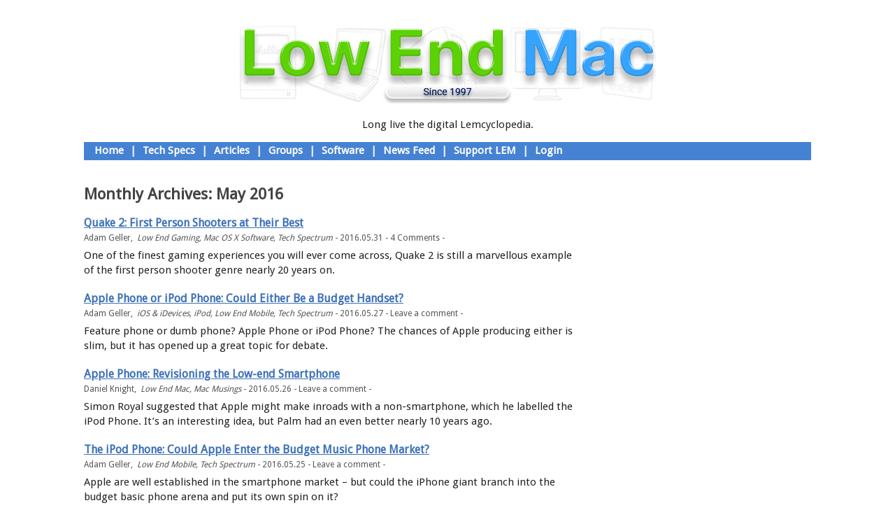

--- FILE ---
content_type: text/html; charset=UTF-8
request_url: https://lowendmac.com/2016/05/
body_size: 12014
content:
<!DOCTYPE html>
<!--[if IE 6]>
<html id="ie6" lang="en-US">
<![endif]-->
<!--[if IE 7]>
<html id="ie7" lang="en-US">
<![endif]-->
<!--[if IE 8]>
<html id="ie8" lang="en-US">
<![endif]-->
<!--[if !(IE 6) | !(IE 7) | !(IE 8)  ]><!-->
<html lang="en-US">
<!--<![endif]-->
<head>
<meta charset="UTF-8" />
<meta name="viewport" content="width=device-width" />
<title>May 2016 - Low End MacLow End Mac</title>
<link rel="profile" href="http://gmpg.org/xfn/11" />
<link rel="stylesheet" href="https://maxcdn.bootstrapcdn.com/font-awesome/4.5.0/css/font-awesome.min.css">
<link href='https://fonts.googleapis.com/css?family=Droid+Sans' rel='stylesheet' type='text/css'>
<link rel="stylesheet" type="text/css" media="all" href="/wp-content/themes/lowendmac/css/style.css" />
<link rel="pingback" href="https://lowendmac.com/xmlrpc.php" />
<!--[if lt IE 9]>
<script src="https://lowendmac.com/wp-content/themes/toolbox/js/html5.js" type="text/javascript"></script>
<![endif]-->

<meta name='robots' content='noindex, follow' />
	<style>img:is([sizes="auto" i], [sizes^="auto," i]) { contain-intrinsic-size: 3000px 1500px }</style>
	
	<!-- This site is optimized with the Yoast SEO plugin v25.8 - https://yoast.com/wordpress/plugins/seo/ -->
	<meta property="og:locale" content="en_US" />
	<meta property="og:type" content="website" />
	<meta property="og:title" content="May 2016 - Low End Mac" />
	<meta property="og:url" content="https://lowendmac.com/2016/05/" />
	<meta property="og:site_name" content="Low End Mac" />
	<meta name="twitter:card" content="summary_large_image" />
	<script type="application/ld+json" class="yoast-schema-graph">{"@context":"https://schema.org","@graph":[{"@type":"CollectionPage","@id":"https://lowendmac.com/2016/05/","url":"https://lowendmac.com/2016/05/","name":"May 2016 - Low End Mac","isPartOf":{"@id":"https://lowendmac.com/#website"},"breadcrumb":{"@id":"https://lowendmac.com/2016/05/#breadcrumb"},"inLanguage":"en-US"},{"@type":"BreadcrumbList","@id":"https://lowendmac.com/2016/05/#breadcrumb","itemListElement":[{"@type":"ListItem","position":1,"name":"Home","item":"https://lowendmac.com/"},{"@type":"ListItem","position":2,"name":"Archives for May 2016"}]},{"@type":"WebSite","@id":"https://lowendmac.com/#website","url":"https://lowendmac.com/","name":"Low End Mac","description":"Make the most of your Apple gear","publisher":{"@id":"https://lowendmac.com/#organization"},"potentialAction":[{"@type":"SearchAction","target":{"@type":"EntryPoint","urlTemplate":"https://lowendmac.com/?s={search_term_string}"},"query-input":{"@type":"PropertyValueSpecification","valueRequired":true,"valueName":"search_term_string"}}],"inLanguage":"en-US"},{"@type":"Organization","@id":"https://lowendmac.com/#organization","name":"Low End Mac","url":"https://lowendmac.com/","logo":{"@type":"ImageObject","inLanguage":"en-US","@id":"https://lowendmac.com/#/schema/logo/image/","url":"https://i0.wp.com/lowendmac.com/wp-content/uploads/LEMbox.jpg?fit=1000%2C1000&ssl=1","contentUrl":"https://i0.wp.com/lowendmac.com/wp-content/uploads/LEMbox.jpg?fit=1000%2C1000&ssl=1","width":1000,"height":1000,"caption":"Low End Mac"},"image":{"@id":"https://lowendmac.com/#/schema/logo/image/"}}]}</script>
	<!-- / Yoast SEO plugin. -->


<link rel='dns-prefetch' href='//stats.wp.com' />
<link rel='dns-prefetch' href='//widgets.wp.com' />
<link rel='dns-prefetch' href='//s0.wp.com' />
<link rel='dns-prefetch' href='//0.gravatar.com' />
<link rel='dns-prefetch' href='//1.gravatar.com' />
<link rel='dns-prefetch' href='//2.gravatar.com' />
<link rel='dns-prefetch' href='//jetpack.wordpress.com' />
<link rel='dns-prefetch' href='//public-api.wordpress.com' />
<link rel='preconnect' href='//i0.wp.com' />
<link rel="alternate" type="application/rss+xml" title="Low End Mac &raquo; Feed" href="https://lowendmac.com/feed/" />
<link rel="alternate" type="application/rss+xml" title="Low End Mac &raquo; Comments Feed" href="https://lowendmac.com/comments/feed/" />
<script type="text/javascript">
/* <![CDATA[ */
window._wpemojiSettings = {"baseUrl":"https:\/\/s.w.org\/images\/core\/emoji\/16.0.1\/72x72\/","ext":".png","svgUrl":"https:\/\/s.w.org\/images\/core\/emoji\/16.0.1\/svg\/","svgExt":".svg","source":{"concatemoji":"https:\/\/lowendmac.com\/wp-includes\/js\/wp-emoji-release.min.js?ver=b6bec6990c81c956824f732d75e56dee"}};
/*! This file is auto-generated */
!function(s,n){var o,i,e;function c(e){try{var t={supportTests:e,timestamp:(new Date).valueOf()};sessionStorage.setItem(o,JSON.stringify(t))}catch(e){}}function p(e,t,n){e.clearRect(0,0,e.canvas.width,e.canvas.height),e.fillText(t,0,0);var t=new Uint32Array(e.getImageData(0,0,e.canvas.width,e.canvas.height).data),a=(e.clearRect(0,0,e.canvas.width,e.canvas.height),e.fillText(n,0,0),new Uint32Array(e.getImageData(0,0,e.canvas.width,e.canvas.height).data));return t.every(function(e,t){return e===a[t]})}function u(e,t){e.clearRect(0,0,e.canvas.width,e.canvas.height),e.fillText(t,0,0);for(var n=e.getImageData(16,16,1,1),a=0;a<n.data.length;a++)if(0!==n.data[a])return!1;return!0}function f(e,t,n,a){switch(t){case"flag":return n(e,"\ud83c\udff3\ufe0f\u200d\u26a7\ufe0f","\ud83c\udff3\ufe0f\u200b\u26a7\ufe0f")?!1:!n(e,"\ud83c\udde8\ud83c\uddf6","\ud83c\udde8\u200b\ud83c\uddf6")&&!n(e,"\ud83c\udff4\udb40\udc67\udb40\udc62\udb40\udc65\udb40\udc6e\udb40\udc67\udb40\udc7f","\ud83c\udff4\u200b\udb40\udc67\u200b\udb40\udc62\u200b\udb40\udc65\u200b\udb40\udc6e\u200b\udb40\udc67\u200b\udb40\udc7f");case"emoji":return!a(e,"\ud83e\udedf")}return!1}function g(e,t,n,a){var r="undefined"!=typeof WorkerGlobalScope&&self instanceof WorkerGlobalScope?new OffscreenCanvas(300,150):s.createElement("canvas"),o=r.getContext("2d",{willReadFrequently:!0}),i=(o.textBaseline="top",o.font="600 32px Arial",{});return e.forEach(function(e){i[e]=t(o,e,n,a)}),i}function t(e){var t=s.createElement("script");t.src=e,t.defer=!0,s.head.appendChild(t)}"undefined"!=typeof Promise&&(o="wpEmojiSettingsSupports",i=["flag","emoji"],n.supports={everything:!0,everythingExceptFlag:!0},e=new Promise(function(e){s.addEventListener("DOMContentLoaded",e,{once:!0})}),new Promise(function(t){var n=function(){try{var e=JSON.parse(sessionStorage.getItem(o));if("object"==typeof e&&"number"==typeof e.timestamp&&(new Date).valueOf()<e.timestamp+604800&&"object"==typeof e.supportTests)return e.supportTests}catch(e){}return null}();if(!n){if("undefined"!=typeof Worker&&"undefined"!=typeof OffscreenCanvas&&"undefined"!=typeof URL&&URL.createObjectURL&&"undefined"!=typeof Blob)try{var e="postMessage("+g.toString()+"("+[JSON.stringify(i),f.toString(),p.toString(),u.toString()].join(",")+"));",a=new Blob([e],{type:"text/javascript"}),r=new Worker(URL.createObjectURL(a),{name:"wpTestEmojiSupports"});return void(r.onmessage=function(e){c(n=e.data),r.terminate(),t(n)})}catch(e){}c(n=g(i,f,p,u))}t(n)}).then(function(e){for(var t in e)n.supports[t]=e[t],n.supports.everything=n.supports.everything&&n.supports[t],"flag"!==t&&(n.supports.everythingExceptFlag=n.supports.everythingExceptFlag&&n.supports[t]);n.supports.everythingExceptFlag=n.supports.everythingExceptFlag&&!n.supports.flag,n.DOMReady=!1,n.readyCallback=function(){n.DOMReady=!0}}).then(function(){return e}).then(function(){var e;n.supports.everything||(n.readyCallback(),(e=n.source||{}).concatemoji?t(e.concatemoji):e.wpemoji&&e.twemoji&&(t(e.twemoji),t(e.wpemoji)))}))}((window,document),window._wpemojiSettings);
/* ]]> */
</script>
<style id='wp-emoji-styles-inline-css' type='text/css'>

	img.wp-smiley, img.emoji {
		display: inline !important;
		border: none !important;
		box-shadow: none !important;
		height: 1em !important;
		width: 1em !important;
		margin: 0 0.07em !important;
		vertical-align: -0.1em !important;
		background: none !important;
		padding: 0 !important;
	}
</style>
<link rel='stylesheet' id='wp-block-library-css' href='https://lowendmac.com/wp-includes/css/dist/block-library/style.min.css?ver=b6bec6990c81c956824f732d75e56dee' type='text/css' media='all' />
<style id='classic-theme-styles-inline-css' type='text/css'>
/*! This file is auto-generated */
.wp-block-button__link{color:#fff;background-color:#32373c;border-radius:9999px;box-shadow:none;text-decoration:none;padding:calc(.667em + 2px) calc(1.333em + 2px);font-size:1.125em}.wp-block-file__button{background:#32373c;color:#fff;text-decoration:none}
</style>
<link rel='stylesheet' id='mediaelement-css' href='https://lowendmac.com/wp-includes/js/mediaelement/mediaelementplayer-legacy.min.css?ver=4.2.17' type='text/css' media='all' />
<link rel='stylesheet' id='wp-mediaelement-css' href='https://lowendmac.com/wp-includes/js/mediaelement/wp-mediaelement.min.css?ver=b6bec6990c81c956824f732d75e56dee' type='text/css' media='all' />
<style id='jetpack-sharing-buttons-style-inline-css' type='text/css'>
.jetpack-sharing-buttons__services-list{display:flex;flex-direction:row;flex-wrap:wrap;gap:0;list-style-type:none;margin:5px;padding:0}.jetpack-sharing-buttons__services-list.has-small-icon-size{font-size:12px}.jetpack-sharing-buttons__services-list.has-normal-icon-size{font-size:16px}.jetpack-sharing-buttons__services-list.has-large-icon-size{font-size:24px}.jetpack-sharing-buttons__services-list.has-huge-icon-size{font-size:36px}@media print{.jetpack-sharing-buttons__services-list{display:none!important}}.editor-styles-wrapper .wp-block-jetpack-sharing-buttons{gap:0;padding-inline-start:0}ul.jetpack-sharing-buttons__services-list.has-background{padding:1.25em 2.375em}
</style>
<style id='global-styles-inline-css' type='text/css'>
:root{--wp--preset--aspect-ratio--square: 1;--wp--preset--aspect-ratio--4-3: 4/3;--wp--preset--aspect-ratio--3-4: 3/4;--wp--preset--aspect-ratio--3-2: 3/2;--wp--preset--aspect-ratio--2-3: 2/3;--wp--preset--aspect-ratio--16-9: 16/9;--wp--preset--aspect-ratio--9-16: 9/16;--wp--preset--color--black: #000000;--wp--preset--color--cyan-bluish-gray: #abb8c3;--wp--preset--color--white: #ffffff;--wp--preset--color--pale-pink: #f78da7;--wp--preset--color--vivid-red: #cf2e2e;--wp--preset--color--luminous-vivid-orange: #ff6900;--wp--preset--color--luminous-vivid-amber: #fcb900;--wp--preset--color--light-green-cyan: #7bdcb5;--wp--preset--color--vivid-green-cyan: #00d084;--wp--preset--color--pale-cyan-blue: #8ed1fc;--wp--preset--color--vivid-cyan-blue: #0693e3;--wp--preset--color--vivid-purple: #9b51e0;--wp--preset--gradient--vivid-cyan-blue-to-vivid-purple: linear-gradient(135deg,rgba(6,147,227,1) 0%,rgb(155,81,224) 100%);--wp--preset--gradient--light-green-cyan-to-vivid-green-cyan: linear-gradient(135deg,rgb(122,220,180) 0%,rgb(0,208,130) 100%);--wp--preset--gradient--luminous-vivid-amber-to-luminous-vivid-orange: linear-gradient(135deg,rgba(252,185,0,1) 0%,rgba(255,105,0,1) 100%);--wp--preset--gradient--luminous-vivid-orange-to-vivid-red: linear-gradient(135deg,rgba(255,105,0,1) 0%,rgb(207,46,46) 100%);--wp--preset--gradient--very-light-gray-to-cyan-bluish-gray: linear-gradient(135deg,rgb(238,238,238) 0%,rgb(169,184,195) 100%);--wp--preset--gradient--cool-to-warm-spectrum: linear-gradient(135deg,rgb(74,234,220) 0%,rgb(151,120,209) 20%,rgb(207,42,186) 40%,rgb(238,44,130) 60%,rgb(251,105,98) 80%,rgb(254,248,76) 100%);--wp--preset--gradient--blush-light-purple: linear-gradient(135deg,rgb(255,206,236) 0%,rgb(152,150,240) 100%);--wp--preset--gradient--blush-bordeaux: linear-gradient(135deg,rgb(254,205,165) 0%,rgb(254,45,45) 50%,rgb(107,0,62) 100%);--wp--preset--gradient--luminous-dusk: linear-gradient(135deg,rgb(255,203,112) 0%,rgb(199,81,192) 50%,rgb(65,88,208) 100%);--wp--preset--gradient--pale-ocean: linear-gradient(135deg,rgb(255,245,203) 0%,rgb(182,227,212) 50%,rgb(51,167,181) 100%);--wp--preset--gradient--electric-grass: linear-gradient(135deg,rgb(202,248,128) 0%,rgb(113,206,126) 100%);--wp--preset--gradient--midnight: linear-gradient(135deg,rgb(2,3,129) 0%,rgb(40,116,252) 100%);--wp--preset--font-size--small: 13px;--wp--preset--font-size--medium: 20px;--wp--preset--font-size--large: 36px;--wp--preset--font-size--x-large: 42px;--wp--preset--spacing--20: 0.44rem;--wp--preset--spacing--30: 0.67rem;--wp--preset--spacing--40: 1rem;--wp--preset--spacing--50: 1.5rem;--wp--preset--spacing--60: 2.25rem;--wp--preset--spacing--70: 3.38rem;--wp--preset--spacing--80: 5.06rem;--wp--preset--shadow--natural: 6px 6px 9px rgba(0, 0, 0, 0.2);--wp--preset--shadow--deep: 12px 12px 50px rgba(0, 0, 0, 0.4);--wp--preset--shadow--sharp: 6px 6px 0px rgba(0, 0, 0, 0.2);--wp--preset--shadow--outlined: 6px 6px 0px -3px rgba(255, 255, 255, 1), 6px 6px rgba(0, 0, 0, 1);--wp--preset--shadow--crisp: 6px 6px 0px rgba(0, 0, 0, 1);}:where(.is-layout-flex){gap: 0.5em;}:where(.is-layout-grid){gap: 0.5em;}body .is-layout-flex{display: flex;}.is-layout-flex{flex-wrap: wrap;align-items: center;}.is-layout-flex > :is(*, div){margin: 0;}body .is-layout-grid{display: grid;}.is-layout-grid > :is(*, div){margin: 0;}:where(.wp-block-columns.is-layout-flex){gap: 2em;}:where(.wp-block-columns.is-layout-grid){gap: 2em;}:where(.wp-block-post-template.is-layout-flex){gap: 1.25em;}:where(.wp-block-post-template.is-layout-grid){gap: 1.25em;}.has-black-color{color: var(--wp--preset--color--black) !important;}.has-cyan-bluish-gray-color{color: var(--wp--preset--color--cyan-bluish-gray) !important;}.has-white-color{color: var(--wp--preset--color--white) !important;}.has-pale-pink-color{color: var(--wp--preset--color--pale-pink) !important;}.has-vivid-red-color{color: var(--wp--preset--color--vivid-red) !important;}.has-luminous-vivid-orange-color{color: var(--wp--preset--color--luminous-vivid-orange) !important;}.has-luminous-vivid-amber-color{color: var(--wp--preset--color--luminous-vivid-amber) !important;}.has-light-green-cyan-color{color: var(--wp--preset--color--light-green-cyan) !important;}.has-vivid-green-cyan-color{color: var(--wp--preset--color--vivid-green-cyan) !important;}.has-pale-cyan-blue-color{color: var(--wp--preset--color--pale-cyan-blue) !important;}.has-vivid-cyan-blue-color{color: var(--wp--preset--color--vivid-cyan-blue) !important;}.has-vivid-purple-color{color: var(--wp--preset--color--vivid-purple) !important;}.has-black-background-color{background-color: var(--wp--preset--color--black) !important;}.has-cyan-bluish-gray-background-color{background-color: var(--wp--preset--color--cyan-bluish-gray) !important;}.has-white-background-color{background-color: var(--wp--preset--color--white) !important;}.has-pale-pink-background-color{background-color: var(--wp--preset--color--pale-pink) !important;}.has-vivid-red-background-color{background-color: var(--wp--preset--color--vivid-red) !important;}.has-luminous-vivid-orange-background-color{background-color: var(--wp--preset--color--luminous-vivid-orange) !important;}.has-luminous-vivid-amber-background-color{background-color: var(--wp--preset--color--luminous-vivid-amber) !important;}.has-light-green-cyan-background-color{background-color: var(--wp--preset--color--light-green-cyan) !important;}.has-vivid-green-cyan-background-color{background-color: var(--wp--preset--color--vivid-green-cyan) !important;}.has-pale-cyan-blue-background-color{background-color: var(--wp--preset--color--pale-cyan-blue) !important;}.has-vivid-cyan-blue-background-color{background-color: var(--wp--preset--color--vivid-cyan-blue) !important;}.has-vivid-purple-background-color{background-color: var(--wp--preset--color--vivid-purple) !important;}.has-black-border-color{border-color: var(--wp--preset--color--black) !important;}.has-cyan-bluish-gray-border-color{border-color: var(--wp--preset--color--cyan-bluish-gray) !important;}.has-white-border-color{border-color: var(--wp--preset--color--white) !important;}.has-pale-pink-border-color{border-color: var(--wp--preset--color--pale-pink) !important;}.has-vivid-red-border-color{border-color: var(--wp--preset--color--vivid-red) !important;}.has-luminous-vivid-orange-border-color{border-color: var(--wp--preset--color--luminous-vivid-orange) !important;}.has-luminous-vivid-amber-border-color{border-color: var(--wp--preset--color--luminous-vivid-amber) !important;}.has-light-green-cyan-border-color{border-color: var(--wp--preset--color--light-green-cyan) !important;}.has-vivid-green-cyan-border-color{border-color: var(--wp--preset--color--vivid-green-cyan) !important;}.has-pale-cyan-blue-border-color{border-color: var(--wp--preset--color--pale-cyan-blue) !important;}.has-vivid-cyan-blue-border-color{border-color: var(--wp--preset--color--vivid-cyan-blue) !important;}.has-vivid-purple-border-color{border-color: var(--wp--preset--color--vivid-purple) !important;}.has-vivid-cyan-blue-to-vivid-purple-gradient-background{background: var(--wp--preset--gradient--vivid-cyan-blue-to-vivid-purple) !important;}.has-light-green-cyan-to-vivid-green-cyan-gradient-background{background: var(--wp--preset--gradient--light-green-cyan-to-vivid-green-cyan) !important;}.has-luminous-vivid-amber-to-luminous-vivid-orange-gradient-background{background: var(--wp--preset--gradient--luminous-vivid-amber-to-luminous-vivid-orange) !important;}.has-luminous-vivid-orange-to-vivid-red-gradient-background{background: var(--wp--preset--gradient--luminous-vivid-orange-to-vivid-red) !important;}.has-very-light-gray-to-cyan-bluish-gray-gradient-background{background: var(--wp--preset--gradient--very-light-gray-to-cyan-bluish-gray) !important;}.has-cool-to-warm-spectrum-gradient-background{background: var(--wp--preset--gradient--cool-to-warm-spectrum) !important;}.has-blush-light-purple-gradient-background{background: var(--wp--preset--gradient--blush-light-purple) !important;}.has-blush-bordeaux-gradient-background{background: var(--wp--preset--gradient--blush-bordeaux) !important;}.has-luminous-dusk-gradient-background{background: var(--wp--preset--gradient--luminous-dusk) !important;}.has-pale-ocean-gradient-background{background: var(--wp--preset--gradient--pale-ocean) !important;}.has-electric-grass-gradient-background{background: var(--wp--preset--gradient--electric-grass) !important;}.has-midnight-gradient-background{background: var(--wp--preset--gradient--midnight) !important;}.has-small-font-size{font-size: var(--wp--preset--font-size--small) !important;}.has-medium-font-size{font-size: var(--wp--preset--font-size--medium) !important;}.has-large-font-size{font-size: var(--wp--preset--font-size--large) !important;}.has-x-large-font-size{font-size: var(--wp--preset--font-size--x-large) !important;}
:where(.wp-block-post-template.is-layout-flex){gap: 1.25em;}:where(.wp-block-post-template.is-layout-grid){gap: 1.25em;}
:where(.wp-block-columns.is-layout-flex){gap: 2em;}:where(.wp-block-columns.is-layout-grid){gap: 2em;}
:root :where(.wp-block-pullquote){font-size: 1.5em;line-height: 1.6;}
</style>
<link rel='stylesheet' id='jetpack_likes-css' href='https://lowendmac.com/wp-content/plugins/jetpack/modules/likes/style.css?ver=14.9.1' type='text/css' media='all' />
<link rel="https://api.w.org/" href="https://lowendmac.com/wp-json/" /><link rel="EditURI" type="application/rsd+xml" title="RSD" href="https://lowendmac.com/xmlrpc.php?rsd" />

<script type="text/javascript">
(function(url){
	if(/(?:Chrome\/26\.0\.1410\.63 Safari\/537\.31|WordfenceTestMonBot)/.test(navigator.userAgent)){ return; }
	var addEvent = function(evt, handler) {
		if (window.addEventListener) {
			document.addEventListener(evt, handler, false);
		} else if (window.attachEvent) {
			document.attachEvent('on' + evt, handler);
		}
	};
	var removeEvent = function(evt, handler) {
		if (window.removeEventListener) {
			document.removeEventListener(evt, handler, false);
		} else if (window.detachEvent) {
			document.detachEvent('on' + evt, handler);
		}
	};
	var evts = 'contextmenu dblclick drag dragend dragenter dragleave dragover dragstart drop keydown keypress keyup mousedown mousemove mouseout mouseover mouseup mousewheel scroll'.split(' ');
	var logHuman = function() {
		if (window.wfLogHumanRan) { return; }
		window.wfLogHumanRan = true;
		var wfscr = document.createElement('script');
		wfscr.type = 'text/javascript';
		wfscr.async = true;
		wfscr.src = url + '&r=' + Math.random();
		(document.getElementsByTagName('head')[0]||document.getElementsByTagName('body')[0]).appendChild(wfscr);
		for (var i = 0; i < evts.length; i++) {
			removeEvent(evts[i], logHuman);
		}
	};
	for (var i = 0; i < evts.length; i++) {
		addEvent(evts[i], logHuman);
	}
})('//lowendmac.com/?wordfence_lh=1&hid=7D8ADAE3EB82E41DBBF1F9984FFEA7AB');
</script>	<style>img#wpstats{display:none}</style>
		<style type="text/css">.broken_link, a.broken_link {
	text-decoration: line-through;
}</style><link rel="icon" href="https://i0.wp.com/lowendmac.com/wp-content/uploads/cropped-LemSiteIcon.png?fit=32%2C32&#038;ssl=1" sizes="32x32" />
<link rel="icon" href="https://i0.wp.com/lowendmac.com/wp-content/uploads/cropped-LemSiteIcon.png?fit=192%2C192&#038;ssl=1" sizes="192x192" />
<link rel="apple-touch-icon" href="https://i0.wp.com/lowendmac.com/wp-content/uploads/cropped-LemSiteIcon.png?fit=180%2C180&#038;ssl=1" />
<meta name="msapplication-TileImage" content="https://i0.wp.com/lowendmac.com/wp-content/uploads/cropped-LemSiteIcon.png?fit=270%2C270&#038;ssl=1" />

</head>

<body class="archive date wp-custom-logo wp-theme-toolbox wp-child-theme-lowendmac">
<div id="page" class="hfeed">
    
    <div id="sidebar-home-welcome"><h2 class="displaynone">Welcome Image and Text</h2>      <div class="textwidget"><div id="home-welcome-image">
<img height="116" border="0" width="596" alt="Welcome to Low End Mac" src="/logos/welcome.jpg">
</div>
<div id="home-welcome-text">
<center>Long live the digital Lemcyclopedia.</center>
</div>
<div id="home-welcome-hr"></div>
</div>
</div>

    <header id="branding" role="banner">
        <!-- <nav id="access" role="navigation"> -->
        <h1 class="assistive-text section-heading">Main menu</h1>
        <div class="skip-link screen-reader-text"><a href="#content" title="Skip to content">Skip to content</a></div>
        
                         <span id="sidebar-header-links"><h2 class="displaynone" style="display:none;">Welcome to Low End Mac</h2>			<div class="textwidget"></div>
		</span><span id="sidebar-header-links"><h2 class="displaynone" style="display:none;">Navigation Bar</h2>			<div class="textwidget"><div id="navbar">&nbsp; <a href="http://lowendmac.com/index.php" title="Home">Home</a> | <a href="http://lowendmac.com/low-end-macs-tech-specs-index/" title="Mac Specs">Tech Specs</a> | <a href="http://lowendmac.com/?cat=22" title="Opinions, Advice, Commentary">Articles</a> | <a href="http://lowendmac.com/groups/" title="Our User Forums">Groups</a> | <a href="http://lowendmac.com/2013/mac-software-links/" title="Mac Software Links">Software</a> | <a href="http://lowendmac.com/wp-rss2.php" title="News Feed">News Feed</a> | <a href="http://lowendmac.com/support-low-end-mac/" title="Support Low End Mac">Support LEM</a> | <a href="http://lowendmac.com/wp-login.php" title="Login">Login</a></div>
</div>
		</span>

        <div id="navbar">
          
          &nbsp;
                    
                      
          
                    
        </div>
        
        <!-- </nav> -->
        <!-- #access -->
        <hgroup>
          <!--
          <h1 id="site-title"><a href="https://lowendmac.com/" title="Low End Mac" rel="home">Low End Mac</a></h1>
          <h2 id="site-description">Make the most of your Apple gear</h2>
          -->
        </hgroup>
        
    </header><!-- #branding -->
    
    <div id="main">
		<section id="primary">
			<div id="content" role="main">

			
				<header class="page-header">
					<h1 class="page-title">
						Monthly Archives: <span>May 2016</span>					</h1>
				</header>

				
					<nav id="nav-above">
		<h1 class="assistive-text section-heading">Post navigation</h1>

	
	</nav><!-- #nav-above -->
	
								
					
<div class="entry-div LEM-entry-div">

  <article id="post-37629" class="post-37629 post type-post status-publish format-standard hentry category-low-end-gaming category-mac-os-x-software category-tech-spectrum tag-alex-wefers tag-fruitzofdojo tag-quake-2">
    <div class="entry-header-div">
      <header class="entry-header">
        <h2 class="entry-title"><a href="https://lowendmac.com/2016/quake-2-first-person-shooters-at-their-best/" title="Permalink to Quake 2: First Person Shooters at Their Best" rel="bookmark">Quake 2: First Person Shooters at Their Best</a></h2>
        

        
                <div class="entry-meta">
               Adam Geller,&nbsp;                    <span class="cat-links">
            <a href="https://lowendmac.com/category/low-end-gaming/" rel="category tag">Low End Gaming</a>, <a href="https://lowendmac.com/category/articles/mac-os-x-software/" rel="category tag">Mac OS X Software</a>, <a href="https://lowendmac.com/category/articles/tech-spectrum/" rel="category tag">Tech Spectrum</a>          </span>
          <span class="sep"> - </span>
          
          2016.05.31 - 
          
                    <span class="comments-link"><a href="https://lowendmac.com/2016/quake-2-first-person-shooters-at-their-best/#comments">4 Comments</a></span>
          <span class="sep"> - </span>
          
          
        </div><!-- .entry-meta -->
              </header><!-- .entry-header -->
    </div>
    
        
    <div class="entry-content">
      <p>One of the finest gaming experiences you will ever come across, Quake 2 is still a marvellous example of the first person shooter genre nearly 20 years on.</p>
      <!--
      <p>One of the finest gaming experiences you will ever come across, Quake 2 is still a marvellous example of the first person shooter genre nearly 20 years on. <a href="https://lowendmac.com/2016/quake-2-first-person-shooters-at-their-best/#more-37629" class="more-link">Continue reading <span class="meta-nav">&rarr;</span></a></p>
            -->
    </div><!-- .entry-content -->
    
        <!--
    <footer class="entry-meta">
                      <span class="cat-links">
          Posted in <a href="https://lowendmac.com/category/low-end-gaming/" rel="category tag">Low End Gaming</a>, <a href="https://lowendmac.com/category/articles/mac-os-x-software/" rel="category tag">Mac OS X Software</a>, <a href="https://lowendmac.com/category/articles/tech-spectrum/" rel="category tag">Tech Spectrum</a>        </span>
        <span class="sep"> | </span>
        
                <span class="tag-links">
          Tagged <a href="https://lowendmac.com/tag/alex-wefers/" rel="tag">alex wefers</a>, <a href="https://lowendmac.com/tag/fruitzofdojo/" rel="tag">fruitzofdojo</a>, <a href="https://lowendmac.com/tag/quake-2/" rel="tag">quake 2</a>        </span>
        <span class="sep"> | </span>
              
            <span class="comments-link"><a href="https://lowendmac.com/2016/quake-2-first-person-shooters-at-their-best/#comments">4 Comments</a></span>
      <span class="sep"> | </span>
      
          </footer>
    -->
    <!-- #entry-meta -->
    
  </article><!-- #post-37629 -->
  
</div>
				
					
<div class="entry-div LEM-entry-div">

  <article id="post-37501" class="post-37501 post type-post status-publish format-standard hentry category-ios-and-idevices category-ipod category-low-end-mobile category-tech-spectrum tag-apple-phone tag-feature-phone">
    <div class="entry-header-div">
      <header class="entry-header">
        <h2 class="entry-title"><a href="https://lowendmac.com/2016/apple-phone-or-ipod-phone-could-either-be-a-budget-handset/" title="Permalink to Apple Phone or iPod Phone: Could Either Be a Budget Handset?" rel="bookmark">Apple Phone or iPod Phone: Could Either Be a Budget Handset?</a></h2>
        

        
                <div class="entry-meta">
               Adam Geller,&nbsp;                    <span class="cat-links">
            <a href="https://lowendmac.com/category/articles/ios-and-idevices/" rel="category tag">iOS &amp; iDevices</a>, <a href="https://lowendmac.com/category/tech-specs/ipod/" rel="category tag">iPod</a>, <a href="https://lowendmac.com/category/low-end-mobile/" rel="category tag">Low End Mobile</a>, <a href="https://lowendmac.com/category/articles/tech-spectrum/" rel="category tag">Tech Spectrum</a>          </span>
          <span class="sep"> - </span>
          
          2016.05.27 - 
          
                    <span class="comments-link"><a href="https://lowendmac.com/2016/apple-phone-or-ipod-phone-could-either-be-a-budget-handset/#respond">Leave a comment</a></span>
          <span class="sep"> - </span>
          
          
        </div><!-- .entry-meta -->
              </header><!-- .entry-header -->
    </div>
    
        
    <div class="entry-content">
      <p>Feature phone or dumb phone? Apple Phone or iPod Phone? The chances of Apple producing either is slim, but it has opened up a great topic for debate.</p>
      <!--
      <p>Feature phone or dumb phone? Apple Phone or iPod Phone? The chances of Apple producing either is slim, but it has opened up a great topic for debate. <a href="https://lowendmac.com/2016/apple-phone-or-ipod-phone-could-either-be-a-budget-handset/#more-37501" class="more-link">Continue reading <span class="meta-nav">&rarr;</span></a></p>
            -->
    </div><!-- .entry-content -->
    
        <!--
    <footer class="entry-meta">
                      <span class="cat-links">
          Posted in <a href="https://lowendmac.com/category/articles/ios-and-idevices/" rel="category tag">iOS &amp; iDevices</a>, <a href="https://lowendmac.com/category/tech-specs/ipod/" rel="category tag">iPod</a>, <a href="https://lowendmac.com/category/low-end-mobile/" rel="category tag">Low End Mobile</a>, <a href="https://lowendmac.com/category/articles/tech-spectrum/" rel="category tag">Tech Spectrum</a>        </span>
        <span class="sep"> | </span>
        
                <span class="tag-links">
          Tagged <a href="https://lowendmac.com/tag/apple-phone/" rel="tag">Apple phone</a>, <a href="https://lowendmac.com/tag/feature-phone/" rel="tag">feature phone</a>        </span>
        <span class="sep"> | </span>
              
            <span class="comments-link"><a href="https://lowendmac.com/2016/apple-phone-or-ipod-phone-could-either-be-a-budget-handset/#respond">Leave a comment</a></span>
      <span class="sep"> | </span>
      
          </footer>
    -->
    <!-- #entry-meta -->
    
  </article><!-- #post-37501 -->
  
</div>
				
					
<div class="entry-div LEM-entry-div">

  <article id="post-37482" class="post-37482 post type-post status-publish format-standard hentry category-articles category-mac-musings tag-apple-phone tag-palm-centro">
    <div class="entry-header-div">
      <header class="entry-header">
        <h2 class="entry-title"><a href="https://lowendmac.com/2016/apple-phone-revisioning-the-low-end-smartphone/" title="Permalink to Apple Phone: Revisioning the Low-end Smartphone" rel="bookmark">Apple Phone: Revisioning the Low-end Smartphone</a></h2>
        

        
                <div class="entry-meta">
               Daniel Knight,&nbsp;                    <span class="cat-links">
            <a href="https://lowendmac.com/category/articles/" rel="category tag">Low End Mac</a>, <a href="https://lowendmac.com/category/articles/mac-musings/" rel="category tag">Mac Musings</a>          </span>
          <span class="sep"> - </span>
          
          2016.05.26 - 
          
                    <span class="comments-link"><a href="https://lowendmac.com/2016/apple-phone-revisioning-the-low-end-smartphone/#respond">Leave a comment</a></span>
          <span class="sep"> - </span>
          
          
        </div><!-- .entry-meta -->
              </header><!-- .entry-header -->
    </div>
    
        
    <div class="entry-content">
      <p>Simon Royal suggested that Apple might make inroads with a non-smartphone, which he labelled the iPod Phone. It&#8217;s an interesting idea, but Palm had an even better nearly 10 years ago.</p>
      <!--
      <p>Simon Royal suggested that Apple might make inroads with a non-smartphone, which he labelled <a href="http://lowendmac.com/2016/the-ipod-phone-could-apple-enter-the-budget-music-phone-market/">the iPod Phone</a>. It&#8217;s an interesting idea, but Palm had an even better nearly 10 years ago. <a href="https://lowendmac.com/2016/apple-phone-revisioning-the-low-end-smartphone/#more-37482" class="more-link">Continue reading <span class="meta-nav">&rarr;</span></a></p>
            -->
    </div><!-- .entry-content -->
    
        <!--
    <footer class="entry-meta">
                      <span class="cat-links">
          Posted in <a href="https://lowendmac.com/category/articles/" rel="category tag">Low End Mac</a>, <a href="https://lowendmac.com/category/articles/mac-musings/" rel="category tag">Mac Musings</a>        </span>
        <span class="sep"> | </span>
        
                <span class="tag-links">
          Tagged <a href="https://lowendmac.com/tag/apple-phone/" rel="tag">Apple phone</a>, <a href="https://lowendmac.com/tag/palm-centro/" rel="tag">Palm Centro</a>        </span>
        <span class="sep"> | </span>
              
            <span class="comments-link"><a href="https://lowendmac.com/2016/apple-phone-revisioning-the-low-end-smartphone/#respond">Leave a comment</a></span>
      <span class="sep"> | </span>
      
          </footer>
    -->
    <!-- #entry-meta -->
    
  </article><!-- #post-37482 -->
  
</div>
				
					
<div class="entry-div LEM-entry-div">

  <article id="post-37448" class="post-37448 post type-post status-publish format-standard hentry category-low-end-mobile category-tech-spectrum tag-apple tag-basic tag-budget tag-iphone tag-ipod tag-music tag-phoneos">
    <div class="entry-header-div">
      <header class="entry-header">
        <h2 class="entry-title"><a href="https://lowendmac.com/2016/the-ipod-phone-could-apple-enter-the-budget-music-phone-market/" title="Permalink to The iPod Phone: Could Apple Enter the Budget Music Phone Market?" rel="bookmark">The iPod Phone: Could Apple Enter the Budget Music Phone Market?</a></h2>
        

        
                <div class="entry-meta">
               Adam Geller,&nbsp;                    <span class="cat-links">
            <a href="https://lowendmac.com/category/low-end-mobile/" rel="category tag">Low End Mobile</a>, <a href="https://lowendmac.com/category/articles/tech-spectrum/" rel="category tag">Tech Spectrum</a>          </span>
          <span class="sep"> - </span>
          
          2016.05.25 - 
          
                    <span class="comments-link"><a href="https://lowendmac.com/2016/the-ipod-phone-could-apple-enter-the-budget-music-phone-market/#respond">Leave a comment</a></span>
          <span class="sep"> - </span>
          
          
        </div><!-- .entry-meta -->
              </header><!-- .entry-header -->
    </div>
    
        
    <div class="entry-content">
      <p>Apple are well established in the smartphone market &#8211; but could the iPhone giant branch into the budget basic phone arena and put its own spin on it?</p>
      <!--
      <p>Apple are well established in the smartphone market &#8211; but could the iPhone giant branch into the budget basic phone arena and put its own spin on it? <a href="https://lowendmac.com/2016/the-ipod-phone-could-apple-enter-the-budget-music-phone-market/#more-37448" class="more-link">Continue reading <span class="meta-nav">&rarr;</span></a></p>
            -->
    </div><!-- .entry-content -->
    
        <!--
    <footer class="entry-meta">
                      <span class="cat-links">
          Posted in <a href="https://lowendmac.com/category/low-end-mobile/" rel="category tag">Low End Mobile</a>, <a href="https://lowendmac.com/category/articles/tech-spectrum/" rel="category tag">Tech Spectrum</a>        </span>
        <span class="sep"> | </span>
        
                <span class="tag-links">
          Tagged <a href="https://lowendmac.com/tag/apple/" rel="tag">Apple</a>, <a href="https://lowendmac.com/tag/basic/" rel="tag">basic</a>, <a href="https://lowendmac.com/tag/budget/" rel="tag">budget</a>, <a href="https://lowendmac.com/tag/iphone/" rel="tag">iPhone</a>, <a href="https://lowendmac.com/tag/ipod/" rel="tag">iPod</a>, <a href="https://lowendmac.com/tag/music/" rel="tag">music</a>, <a href="https://lowendmac.com/tag/phoneos/" rel="tag">phoneos</a>        </span>
        <span class="sep"> | </span>
              
            <span class="comments-link"><a href="https://lowendmac.com/2016/the-ipod-phone-could-apple-enter-the-budget-music-phone-market/#respond">Leave a comment</a></span>
      <span class="sep"> | </span>
      
          </footer>
    -->
    <!-- #entry-meta -->
    
  </article><!-- #post-37448 -->
  
</div>
				
					
<div class="entry-div LEM-entry-div">

  <article id="post-37421" class="post-37421 post type-post status-publish format-standard hentry category-articles tag-douglas-adams">
    <div class="entry-header-div">
      <header class="entry-header">
        <h2 class="entry-title"><a href="https://lowendmac.com/2016/douglas-adams-author-and-mac-user/" title="Permalink to Douglas Adams, Author and Mac User" rel="bookmark">Douglas Adams, Author and Mac User</a></h2>
        

        
                <div class="entry-meta">
               Daniel Knight,&nbsp;                    <span class="cat-links">
            <a href="https://lowendmac.com/category/articles/" rel="category tag">Low End Mac</a>          </span>
          <span class="sep"> - </span>
          
          2016.05.24 - 
          
                    <span class="comments-link"><a href="https://lowendmac.com/2016/douglas-adams-author-and-mac-user/#respond">Leave a comment</a></span>
          <span class="sep"> - </span>
          
          
        </div><!-- .entry-meta -->
              </header><!-- .entry-header -->
    </div>
    
        
    <div class="entry-content">
      <p>Douglas Adams is best known as the author of The Hitch Hiker&#8217;s Guide to the Galaxy, which originated as a radio serial on BBC Radio 4 in 1978. In 1979, the first novelized version was published, followed by The Restaurant at the End of the Universe in 1980 and Life, the Universe and Everything in [&hellip;]</p>
      <!--
      <p>Douglas Adams is best known as the author of <em><a href="https://en.wikipedia.org/wiki/The_Hitchhiker%27s_Guide_to_the_Galaxy">The Hitch Hiker&#8217;s Guide to the Galaxy</a>,</em> which originated as a radio serial on BBC Radio 4 in 1978. In 1979, the first novelized version was published, followed by <a href="https://en.wikipedia.org/wiki/The_Restaurant_at_the_End_of_the_Universe"><em>The Restaurant at the End of the Universe</em></a> in 1980 and <a href="https://en.wikipedia.org/wiki/Life,_the_Universe_and_Everything"><em>Life, the Universe and Everything</em></a> in 1982, completing the original trilogy. He was also a Mac user. <a href="https://lowendmac.com/2016/douglas-adams-author-and-mac-user/#more-37421" class="more-link">Continue reading <span class="meta-nav">&rarr;</span></a></p>
            -->
    </div><!-- .entry-content -->
    
        <!--
    <footer class="entry-meta">
                      <span class="cat-links">
          Posted in <a href="https://lowendmac.com/category/articles/" rel="category tag">Low End Mac</a>        </span>
        <span class="sep"> | </span>
        
                <span class="tag-links">
          Tagged <a href="https://lowendmac.com/tag/douglas-adams/" rel="tag">Douglas Adams</a>        </span>
        <span class="sep"> | </span>
              
            <span class="comments-link"><a href="https://lowendmac.com/2016/douglas-adams-author-and-mac-user/#respond">Leave a comment</a></span>
      <span class="sep"> | </span>
      
          </footer>
    -->
    <!-- #entry-meta -->
    
  </article><!-- #post-37421 -->
  
</div>
				
					
<div class="entry-div LEM-entry-div">

  <article id="post-37307" class="post-37307 post type-post status-publish format-standard hentry category-ios-and-idevices category-articles category-low-end-mobile category-tech-spectrum tag-budget tag-comparison tag-ios9 tag-iphone-4s">
    <div class="entry-header-div">
      <header class="entry-header">
        <h2 class="entry-title"><a href="https://lowendmac.com/2016/ios-9-on-the-iphone-4s-how-does-it-perform/" title="Permalink to iOS 9 on the iPhone 4s: How Does It Perform?" rel="bookmark">iOS 9 on the iPhone 4s: How Does It Perform?</a></h2>
        

        
                <div class="entry-meta">
               Adam Geller,&nbsp;                    <span class="cat-links">
            <a href="https://lowendmac.com/category/articles/ios-and-idevices/" rel="category tag">iOS &amp; iDevices</a>, <a href="https://lowendmac.com/category/articles/" rel="category tag">Low End Mac</a>, <a href="https://lowendmac.com/category/low-end-mobile/" rel="category tag">Low End Mobile</a>, <a href="https://lowendmac.com/category/articles/tech-spectrum/" rel="category tag">Tech Spectrum</a>          </span>
          <span class="sep"> - </span>
          
          2016.05.16 - 
          
                    <span class="comments-link"><a href="https://lowendmac.com/2016/ios-9-on-the-iphone-4s-how-does-it-perform/#respond">Leave a comment</a></span>
          <span class="sep"> - </span>
          
          
        </div><!-- .entry-meta -->
              </header><!-- .entry-header -->
    </div>
    
        
    <div class="entry-content">
      <p>Apple surprised everyone by giving the iPhone 4s a fifth major iOS release. How does a 2016 OS fare on a 2011 phone?</p>
      <!--
      <p>Apple surprised everyone by giving the <a href="http://lowendmac.com/2011/iphone-4s/">iPhone 4s</a> a fifth major iOS release. How does a 2016 OS fare on a 2011 phone? <a href="https://lowendmac.com/2016/ios-9-on-the-iphone-4s-how-does-it-perform/#more-37307" class="more-link">Continue reading <span class="meta-nav">&rarr;</span></a></p>
            -->
    </div><!-- .entry-content -->
    
        <!--
    <footer class="entry-meta">
                      <span class="cat-links">
          Posted in <a href="https://lowendmac.com/category/articles/ios-and-idevices/" rel="category tag">iOS &amp; iDevices</a>, <a href="https://lowendmac.com/category/articles/" rel="category tag">Low End Mac</a>, <a href="https://lowendmac.com/category/low-end-mobile/" rel="category tag">Low End Mobile</a>, <a href="https://lowendmac.com/category/articles/tech-spectrum/" rel="category tag">Tech Spectrum</a>        </span>
        <span class="sep"> | </span>
        
                <span class="tag-links">
          Tagged <a href="https://lowendmac.com/tag/budget/" rel="tag">budget</a>, <a href="https://lowendmac.com/tag/comparison/" rel="tag">comparison</a>, <a href="https://lowendmac.com/tag/ios9/" rel="tag">ios9</a>, <a href="https://lowendmac.com/tag/iphone-4s/" rel="tag">iPhone 4S</a>        </span>
        <span class="sep"> | </span>
              
            <span class="comments-link"><a href="https://lowendmac.com/2016/ios-9-on-the-iphone-4s-how-does-it-perform/#respond">Leave a comment</a></span>
      <span class="sep"> | </span>
      
          </footer>
    -->
    <!-- #entry-meta -->
    
  </article><!-- #post-37307 -->
  
</div>
				
					
<div class="entry-div LEM-entry-div">

  <article id="post-36894" class="post-36894 post type-post status-publish format-standard hentry category-articles category-mac-musings tag-apple-music tag-itunes tag-itunes-match">
    <div class="entry-header-div">
      <header class="entry-header">
        <h2 class="entry-title"><a href="https://lowendmac.com/2016/warning-apple-music-may-delete-your-itunes-library/" title="Permalink to Warning: Apple Music May Delete Your iTunes Library" rel="bookmark">Warning: Apple Music May Delete Your iTunes Library</a></h2>
        

        
                <div class="entry-meta">
               Daniel Knight,&nbsp;                    <span class="cat-links">
            <a href="https://lowendmac.com/category/articles/" rel="category tag">Low End Mac</a>, <a href="https://lowendmac.com/category/articles/mac-musings/" rel="category tag">Mac Musings</a>          </span>
          <span class="sep"> - </span>
          
          2016.05.07 - 
          
                    <span class="comments-link"><a href="https://lowendmac.com/2016/warning-apple-music-may-delete-your-itunes-library/#respond">Leave a comment</a></span>
          <span class="sep"> - </span>
          
          
        </div><!-- .entry-meta -->
              </header><!-- .entry-header -->
    </div>
    
        
    <div class="entry-content">
      <p>It was almost two years ago that Apple announced it was acquiring Beats by Dr Dre, and by the end of August 2014, the acquisition was finalized. The most common rumors were that Apple was going to use a digital headphone jack instead of the traditional round analog headphone jack in all future iPhones &#8211; [&hellip;]</p>
      <!--
      <p>It was almost two years ago that Apple announced <a href="https://www.apple.com/pr/library/2014/05/28Apple-to-Acquire-Beats-Music-Beats-Electronics.html">it was acquiring Beats by Dr Dre</a>, and by the end of August 2014, the acquisition was finalized. The most common rumors were that Apple was going to use a digital headphone jack instead of the traditional round analog headphone jack in all future iPhones &#8211; and the only headphones available initially would be Beats. The other common theory was that Apple was going to launch its own streaming music service. <a href="https://lowendmac.com/2016/warning-apple-music-may-delete-your-itunes-library/#more-36894" class="more-link">Continue reading <span class="meta-nav">&rarr;</span></a></p>
            -->
    </div><!-- .entry-content -->
    
        <!--
    <footer class="entry-meta">
                      <span class="cat-links">
          Posted in <a href="https://lowendmac.com/category/articles/" rel="category tag">Low End Mac</a>, <a href="https://lowendmac.com/category/articles/mac-musings/" rel="category tag">Mac Musings</a>        </span>
        <span class="sep"> | </span>
        
                <span class="tag-links">
          Tagged <a href="https://lowendmac.com/tag/apple-music/" rel="tag">Apple Music</a>, <a href="https://lowendmac.com/tag/itunes/" rel="tag">iTunes</a>, <a href="https://lowendmac.com/tag/itunes-match/" rel="tag">iTunes Match</a>        </span>
        <span class="sep"> | </span>
              
            <span class="comments-link"><a href="https://lowendmac.com/2016/warning-apple-music-may-delete-your-itunes-library/#respond">Leave a comment</a></span>
      <span class="sep"> | </span>
      
          </footer>
    -->
    <!-- #entry-meta -->
    
  </article><!-- #post-36894 -->
  
</div>
				
					
<div class="entry-div LEM-entry-div">

  <article id="post-36904" class="post-36904 post type-post status-publish format-standard hentry category-articles category-mac-musings">
    <div class="entry-header-div">
      <header class="entry-header">
        <h2 class="entry-title"><a href="https://lowendmac.com/2016/low-end-macs-may-2016-fund-raiser/" title="Permalink to Low End Mac&#8217;s May 2016 Fund Raiser" rel="bookmark">Low End Mac&#8217;s May 2016 Fund Raiser</a></h2>
        

        
                <div class="entry-meta">
               Daniel Knight,&nbsp;                    <span class="cat-links">
            <a href="https://lowendmac.com/category/articles/" rel="category tag">Low End Mac</a>, <a href="https://lowendmac.com/category/articles/mac-musings/" rel="category tag">Mac Musings</a>          </span>
          <span class="sep"> - </span>
          
          2016.05.06 - 
          
                    <span class="comments-link"><a href="https://lowendmac.com/2016/low-end-macs-may-2016-fund-raiser/#respond">Leave a comment</a></span>
          <span class="sep"> - </span>
          
          
        </div><!-- .entry-meta -->
              </header><!-- .entry-header -->
    </div>
    
        
    <div class="entry-content">
      <p>Thank you for your ongoing support of Low End Mac, a community-based resource. Last month, Low End Mac entered its 20th year online &#8211; and Apple began its 40th year in business. From the start as a hobbyist website, we advocated the use of older Macs. I remember designing a booklet using PageMaker 1.0 on [&hellip;]</p>
      <!--
      <p>Thank you for your ongoing support of Low End Mac, a community-based resource. Last month, Low End Mac entered its 20th year online &#8211; and Apple began its 40th year in business. From the start as a hobbyist website, we advocated the use of older Macs. I remember designing a booklet using <a href="https://en.wikipedia.org/wiki/Adobe_PageMaker">PageMaker</a> 1.0 on a <a href="http://lowendmac.com/1986/mac-plus/">Mac Plus</a> in 1986 and using <a href="https://en.wikipedia.org/wiki/QuarkXPress">Quark XPress</a>, <a href="https://en.wikipedia.org/wiki/Adobe_FrameMaker">FrameMaker</a>, and <a href="https://en.wikipedia.org/wiki/Adobe_FreeHand">FreeHand</a> on a <a href="http://lowendmac.com/1989/mac-iici/">Mac IIci</a> to do book design. Even today these machines could be used for this kind of task, although they are probably better suited to word processing. <a href="https://lowendmac.com/2016/low-end-macs-may-2016-fund-raiser/#more-36904" class="more-link">Continue reading <span class="meta-nav">&rarr;</span></a></p>
            -->
    </div><!-- .entry-content -->
    
        <!--
    <footer class="entry-meta">
                      <span class="cat-links">
          Posted in <a href="https://lowendmac.com/category/articles/" rel="category tag">Low End Mac</a>, <a href="https://lowendmac.com/category/articles/mac-musings/" rel="category tag">Mac Musings</a>        </span>
        <span class="sep"> | </span>
        
              
            <span class="comments-link"><a href="https://lowendmac.com/2016/low-end-macs-may-2016-fund-raiser/#respond">Leave a comment</a></span>
      <span class="sep"> | </span>
      
          </footer>
    -->
    <!-- #entry-meta -->
    
  </article><!-- #post-36904 -->
  
</div>
				
					
<div class="entry-div LEM-entry-div">

  <article id="post-36825" class="post-36825 post type-post status-publish format-standard hentry category-articles category-mac-history category-macpaint-and-its-children tag-macpaint tag-ultrapaint">
    <div class="entry-header-div">
      <header class="entry-header">
        <h2 class="entry-title"><a href="https://lowendmac.com/2016/children-of-macpaint-ultrapaint-and-other-orphans/" title="Permalink to Children of MacPaint: UltraPaint and Other Orphans" rel="bookmark">Children of MacPaint: UltraPaint and Other Orphans</a></h2>
        

        
                <div class="entry-meta">
               Manuel Mejia,&nbsp;                    <span class="cat-links">
            <a href="https://lowendmac.com/category/articles/" rel="category tag">Low End Mac</a>, <a href="https://lowendmac.com/category/articles/mac-history/" rel="category tag">Mac History</a>, <a href="https://lowendmac.com/category/articles/macpaint-and-its-children/" rel="category tag">MacPaint and Its Children</a>          </span>
          <span class="sep"> - </span>
          
          2016.05.01 - 
          
                    <span class="comments-link"><a href="https://lowendmac.com/2016/children-of-macpaint-ultrapaint-and-other-orphans/#respond">Leave a comment</a></span>
          <span class="sep"> - </span>
          
          
        </div><!-- .entry-meta -->
              </header><!-- .entry-header -->
    </div>
    
        
    <div class="entry-content">
      <p>By the early 1990s, the Macintosh was moving away from its black and white roots and into the world of full color. The last of the compact black and white screen Macs, the Classic II, ceased production in 1992. A few years after that, Apple closed out the last production run of grayscale PowerBooks. With [&hellip;]</p>
      <!--
      <p>By the early 1990s, the Macintosh was moving away from its black and white roots and into the world of full color. The last of the compact black and white screen Macs, <a href="http://lowendmac.com/1991/mac-classic-ii/">the Classic II</a>, ceased production in 1992. A few years after that, Apple closed out the last production run of grayscale PowerBooks. With these changes in hardware, color painting software became a requirement for Mac. <a href="https://lowendmac.com/2016/children-of-macpaint-ultrapaint-and-other-orphans/#more-36825" class="more-link">Continue reading <span class="meta-nav">&rarr;</span></a></p>
            -->
    </div><!-- .entry-content -->
    
        <!--
    <footer class="entry-meta">
                      <span class="cat-links">
          Posted in <a href="https://lowendmac.com/category/articles/" rel="category tag">Low End Mac</a>, <a href="https://lowendmac.com/category/articles/mac-history/" rel="category tag">Mac History</a>, <a href="https://lowendmac.com/category/articles/macpaint-and-its-children/" rel="category tag">MacPaint and Its Children</a>        </span>
        <span class="sep"> | </span>
        
                <span class="tag-links">
          Tagged <a href="https://lowendmac.com/tag/macpaint/" rel="tag">MacPaint</a>, <a href="https://lowendmac.com/tag/ultrapaint/" rel="tag">UltraPaint</a>        </span>
        <span class="sep"> | </span>
              
            <span class="comments-link"><a href="https://lowendmac.com/2016/children-of-macpaint-ultrapaint-and-other-orphans/#respond">Leave a comment</a></span>
      <span class="sep"> | </span>
      
          </footer>
    -->
    <!-- #entry-meta -->
    
  </article><!-- #post-36825 -->
  
</div>
				
					
<div class="entry-div LEM-entry-div">

  <article id="post-36835" class="post-36835 post type-post status-publish format-standard hentry category-articles category-mac-history category-macpaint-and-its-children tag-canvas tag-deneba-canvas tag-macpaint tag-superpaint">
    <div class="entry-header-div">
      <header class="entry-header">
        <h2 class="entry-title"><a href="https://lowendmac.com/2016/children-of-macpaint-superpaint-and-canvas/" title="Permalink to Children of MacPaint: SuperPaint and Canvas" rel="bookmark">Children of MacPaint: SuperPaint and Canvas</a></h2>
        

        
                <div class="entry-meta">
               Manuel Mejia,&nbsp;                    <span class="cat-links">
            <a href="https://lowendmac.com/category/articles/" rel="category tag">Low End Mac</a>, <a href="https://lowendmac.com/category/articles/mac-history/" rel="category tag">Mac History</a>, <a href="https://lowendmac.com/category/articles/macpaint-and-its-children/" rel="category tag">MacPaint and Its Children</a>          </span>
          <span class="sep"> - </span>
          
          2016.05.01 - 
          
                    <span class="comments-link"><a href="https://lowendmac.com/2016/children-of-macpaint-superpaint-and-canvas/#respond">Leave a comment</a></span>
          <span class="sep"> - </span>
          
          
        </div><!-- .entry-meta -->
              </header><!-- .entry-header -->
    </div>
    
        
    <div class="entry-content">
      <p>The development of MacPaint 2.0 changed the way the average computer user used his or her machine for all time. Instead of just having a typewriter or number crunching machine, the Macintosh could do work in the visual area as well</p>
      <!--
      <p>The development of MacPaint 2.0 changed the way the average computer user used his or her machine for all time. Instead of just having a typewriter or number crunching machine, the Macintosh could do work in the visual area as well <a href="https://lowendmac.com/2016/children-of-macpaint-superpaint-and-canvas/#more-36835" class="more-link">Continue reading <span class="meta-nav">&rarr;</span></a></p>
            -->
    </div><!-- .entry-content -->
    
        <!--
    <footer class="entry-meta">
                      <span class="cat-links">
          Posted in <a href="https://lowendmac.com/category/articles/" rel="category tag">Low End Mac</a>, <a href="https://lowendmac.com/category/articles/mac-history/" rel="category tag">Mac History</a>, <a href="https://lowendmac.com/category/articles/macpaint-and-its-children/" rel="category tag">MacPaint and Its Children</a>        </span>
        <span class="sep"> | </span>
        
                <span class="tag-links">
          Tagged <a href="https://lowendmac.com/tag/canvas/" rel="tag">Canvas</a>, <a href="https://lowendmac.com/tag/deneba-canvas/" rel="tag">Deneba Canvas</a>, <a href="https://lowendmac.com/tag/macpaint/" rel="tag">MacPaint</a>, <a href="https://lowendmac.com/tag/superpaint/" rel="tag">SuperPaint</a>        </span>
        <span class="sep"> | </span>
              
            <span class="comments-link"><a href="https://lowendmac.com/2016/children-of-macpaint-superpaint-and-canvas/#respond">Leave a comment</a></span>
      <span class="sep"> | </span>
      
          </footer>
    -->
    <!-- #entry-meta -->
    
  </article><!-- #post-36835 -->
  
</div>
				
					
<div class="entry-div LEM-entry-div">

  <article id="post-36846" class="post-36846 post type-post status-publish format-standard hentry category-articles category-mac-history category-macpaint-and-its-children tag-macpaint">
    <div class="entry-header-div">
      <header class="entry-header">
        <h2 class="entry-title"><a href="https://lowendmac.com/2016/macpaint-the-genesis-of-mac-artwork/" title="Permalink to MacPaint: The Genesis of Mac Artwork" rel="bookmark">MacPaint: The Genesis of Mac Artwork</a></h2>
        

        
                <div class="entry-meta">
               Manuel Mejia,&nbsp;                    <span class="cat-links">
            <a href="https://lowendmac.com/category/articles/" rel="category tag">Low End Mac</a>, <a href="https://lowendmac.com/category/articles/mac-history/" rel="category tag">Mac History</a>, <a href="https://lowendmac.com/category/articles/macpaint-and-its-children/" rel="category tag">MacPaint and Its Children</a>          </span>
          <span class="sep"> - </span>
          
          2016.05.01 - 
          
                    <span class="comments-link"><a href="https://lowendmac.com/2016/macpaint-the-genesis-of-mac-artwork/#respond">Leave a comment</a></span>
          <span class="sep"> - </span>
          
          
        </div><!-- .entry-meta -->
              </header><!-- .entry-header -->
    </div>
    
        
    <div class="entry-content">
      <p>Although it has been a while in terms of the life span of the typical child growing up in the computer age, the year 1984 was a highlight. Besides the fact that 1984 was the year the first Macintosh was introduced, the year marked a change in the way computers were used.</p>
      <!--
      <p>Although it has been a while in terms of the life span of the typical child growing up in the computer age, the year 1984 was a highlight. Besides the fact that 1984 was the year <a href="http://lowendmac.com/1984/macintosh-128k/">the first Macintosh</a> was introduced, the year marked a change in the way computers were used.  <a href="https://lowendmac.com/2016/macpaint-the-genesis-of-mac-artwork/#more-36846" class="more-link">Continue reading <span class="meta-nav">&rarr;</span></a></p>
            -->
    </div><!-- .entry-content -->
    
        <!--
    <footer class="entry-meta">
                      <span class="cat-links">
          Posted in <a href="https://lowendmac.com/category/articles/" rel="category tag">Low End Mac</a>, <a href="https://lowendmac.com/category/articles/mac-history/" rel="category tag">Mac History</a>, <a href="https://lowendmac.com/category/articles/macpaint-and-its-children/" rel="category tag">MacPaint and Its Children</a>        </span>
        <span class="sep"> | </span>
        
                <span class="tag-links">
          Tagged <a href="https://lowendmac.com/tag/macpaint/" rel="tag">MacPaint</a>        </span>
        <span class="sep"> | </span>
              
            <span class="comments-link"><a href="https://lowendmac.com/2016/macpaint-the-genesis-of-mac-artwork/#respond">Leave a comment</a></span>
      <span class="sep"> | </span>
      
          </footer>
    -->
    <!-- #entry-meta -->
    
  </article><!-- #post-36846 -->
  
</div>
				
					<nav id="nav-below">
		<h1 class="assistive-text section-heading">Post navigation</h1>

	
	</nav><!-- #nav-below -->
	
			
			</div><!-- #content -->
		</section><!-- #primary -->

		<div id="secondary" class="widget-area" role="complementary">
						<aside id="text-10" class="widget widget_text">			<div class="textwidget"></div>
		</aside>		</div><!-- #secondary .widget-area -->

		  
	</div><!-- #main -->
    
	<footer id="colophon" role="contentinfo">
    
    
    <!--
		<div id="site-generator">
						<a href="http://wordpress.org/" title="Semantic Personal Publishing Platform" rel="generator">Proudly powered by WordPress</a>
			<span class="sep"> | </span>
			Theme: Toolbox by <a href="http://automattic.com/" rel="designer">Automattic</a>.		</div>
    -->
	</footer><!-- #colophon -->
</div><!-- #page -->

<script type="speculationrules">
{"prefetch":[{"source":"document","where":{"and":[{"href_matches":"\/*"},{"not":{"href_matches":["\/wp-*.php","\/wp-admin\/*","\/wp-content\/uploads\/*","\/wp-content\/*","\/wp-content\/plugins\/*","\/wp-content\/themes\/lowendmac\/*","\/wp-content\/themes\/toolbox\/*","\/*\\?(.+)"]}},{"not":{"selector_matches":"a[rel~=\"nofollow\"]"}},{"not":{"selector_matches":".no-prefetch, .no-prefetch a"}}]},"eagerness":"conservative"}]}
</script>

<!-- Google Universal Analytics for WordPress v2.4.3 -->

<script>

	(function(i,s,o,g,r,a,m){i['GoogleAnalyticsObject']=r;i[r]=i[r]||function(){
	(i[r].q=i[r].q||[]).push(arguments)},i[r].l=1*new Date();a=s.createElement(o),
	m=s.getElementsByTagName(o)[0];a.async=1;a.src=g;m.parentNode.insertBefore(a,m)
	})(window,document,'script','//www.google-analytics.com/analytics.js','ga');

	ga('create', 'UA-72459-1', 'auto');




	ga('set', 'forceSSL', true);
	ga('send', 'pageview');

</script>
<!-- Google Universal Analytics for WordPress v2.4.3 - https://wordpress.org/plugins/google-universal-analytics -->

<script type='text/javascript'>

  var _gaq = _gaq || [];
  _gaq.push(['_setAccount', '']);
  _gaq.push(['_trackPageview']);

  (function() {
    var ga = document.createElement('script'); ga.type = 'text/javascript'; ga.async = true;
    ga.src = ('https:' == document.location.protocol ? 'https://ssl' : 'http://www') + '.google-analytics.com/ga.js';
    var s = document.getElementsByTagName('script')[0]; s.parentNode.insertBefore(ga, s);
  })();

</script><script type="text/javascript" id="jetpack-stats-js-before">
/* <![CDATA[ */
_stq = window._stq || [];
_stq.push([ "view", JSON.parse("{\"v\":\"ext\",\"blog\":\"74330957\",\"post\":\"0\",\"tz\":\"-5\",\"srv\":\"lowendmac.com\",\"arch_date\":\"2016\\\/05\",\"arch_results\":\"11\",\"j\":\"1:14.9.1\"}") ]);
_stq.push([ "clickTrackerInit", "74330957", "0" ]);
/* ]]> */
</script>
<script type="text/javascript" src="https://stats.wp.com/e-202548.js" id="jetpack-stats-js" defer="defer" data-wp-strategy="defer"></script>

</body>
</html>